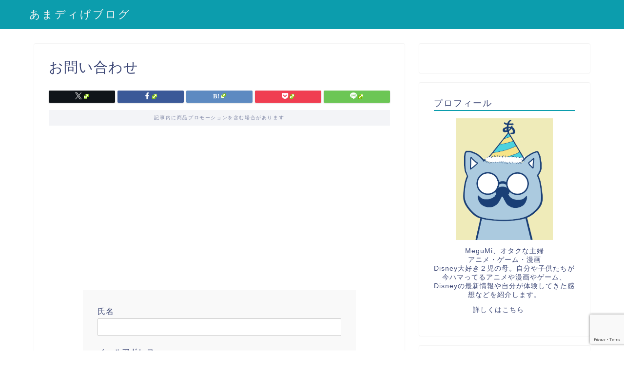

--- FILE ---
content_type: text/html; charset=utf-8
request_url: https://www.google.com/recaptcha/api2/anchor?ar=1&k=6LdxwTQeAAAAANSHKvJm74DcMtUO_v7T91c3c69J&co=aHR0cHM6Ly9hbWFkaWdlLmNvbTo0NDM.&hl=en&v=N67nZn4AqZkNcbeMu4prBgzg&size=invisible&anchor-ms=20000&execute-ms=30000&cb=mpjo88mxlo8q
body_size: 48484
content:
<!DOCTYPE HTML><html dir="ltr" lang="en"><head><meta http-equiv="Content-Type" content="text/html; charset=UTF-8">
<meta http-equiv="X-UA-Compatible" content="IE=edge">
<title>reCAPTCHA</title>
<style type="text/css">
/* cyrillic-ext */
@font-face {
  font-family: 'Roboto';
  font-style: normal;
  font-weight: 400;
  font-stretch: 100%;
  src: url(//fonts.gstatic.com/s/roboto/v48/KFO7CnqEu92Fr1ME7kSn66aGLdTylUAMa3GUBHMdazTgWw.woff2) format('woff2');
  unicode-range: U+0460-052F, U+1C80-1C8A, U+20B4, U+2DE0-2DFF, U+A640-A69F, U+FE2E-FE2F;
}
/* cyrillic */
@font-face {
  font-family: 'Roboto';
  font-style: normal;
  font-weight: 400;
  font-stretch: 100%;
  src: url(//fonts.gstatic.com/s/roboto/v48/KFO7CnqEu92Fr1ME7kSn66aGLdTylUAMa3iUBHMdazTgWw.woff2) format('woff2');
  unicode-range: U+0301, U+0400-045F, U+0490-0491, U+04B0-04B1, U+2116;
}
/* greek-ext */
@font-face {
  font-family: 'Roboto';
  font-style: normal;
  font-weight: 400;
  font-stretch: 100%;
  src: url(//fonts.gstatic.com/s/roboto/v48/KFO7CnqEu92Fr1ME7kSn66aGLdTylUAMa3CUBHMdazTgWw.woff2) format('woff2');
  unicode-range: U+1F00-1FFF;
}
/* greek */
@font-face {
  font-family: 'Roboto';
  font-style: normal;
  font-weight: 400;
  font-stretch: 100%;
  src: url(//fonts.gstatic.com/s/roboto/v48/KFO7CnqEu92Fr1ME7kSn66aGLdTylUAMa3-UBHMdazTgWw.woff2) format('woff2');
  unicode-range: U+0370-0377, U+037A-037F, U+0384-038A, U+038C, U+038E-03A1, U+03A3-03FF;
}
/* math */
@font-face {
  font-family: 'Roboto';
  font-style: normal;
  font-weight: 400;
  font-stretch: 100%;
  src: url(//fonts.gstatic.com/s/roboto/v48/KFO7CnqEu92Fr1ME7kSn66aGLdTylUAMawCUBHMdazTgWw.woff2) format('woff2');
  unicode-range: U+0302-0303, U+0305, U+0307-0308, U+0310, U+0312, U+0315, U+031A, U+0326-0327, U+032C, U+032F-0330, U+0332-0333, U+0338, U+033A, U+0346, U+034D, U+0391-03A1, U+03A3-03A9, U+03B1-03C9, U+03D1, U+03D5-03D6, U+03F0-03F1, U+03F4-03F5, U+2016-2017, U+2034-2038, U+203C, U+2040, U+2043, U+2047, U+2050, U+2057, U+205F, U+2070-2071, U+2074-208E, U+2090-209C, U+20D0-20DC, U+20E1, U+20E5-20EF, U+2100-2112, U+2114-2115, U+2117-2121, U+2123-214F, U+2190, U+2192, U+2194-21AE, U+21B0-21E5, U+21F1-21F2, U+21F4-2211, U+2213-2214, U+2216-22FF, U+2308-230B, U+2310, U+2319, U+231C-2321, U+2336-237A, U+237C, U+2395, U+239B-23B7, U+23D0, U+23DC-23E1, U+2474-2475, U+25AF, U+25B3, U+25B7, U+25BD, U+25C1, U+25CA, U+25CC, U+25FB, U+266D-266F, U+27C0-27FF, U+2900-2AFF, U+2B0E-2B11, U+2B30-2B4C, U+2BFE, U+3030, U+FF5B, U+FF5D, U+1D400-1D7FF, U+1EE00-1EEFF;
}
/* symbols */
@font-face {
  font-family: 'Roboto';
  font-style: normal;
  font-weight: 400;
  font-stretch: 100%;
  src: url(//fonts.gstatic.com/s/roboto/v48/KFO7CnqEu92Fr1ME7kSn66aGLdTylUAMaxKUBHMdazTgWw.woff2) format('woff2');
  unicode-range: U+0001-000C, U+000E-001F, U+007F-009F, U+20DD-20E0, U+20E2-20E4, U+2150-218F, U+2190, U+2192, U+2194-2199, U+21AF, U+21E6-21F0, U+21F3, U+2218-2219, U+2299, U+22C4-22C6, U+2300-243F, U+2440-244A, U+2460-24FF, U+25A0-27BF, U+2800-28FF, U+2921-2922, U+2981, U+29BF, U+29EB, U+2B00-2BFF, U+4DC0-4DFF, U+FFF9-FFFB, U+10140-1018E, U+10190-1019C, U+101A0, U+101D0-101FD, U+102E0-102FB, U+10E60-10E7E, U+1D2C0-1D2D3, U+1D2E0-1D37F, U+1F000-1F0FF, U+1F100-1F1AD, U+1F1E6-1F1FF, U+1F30D-1F30F, U+1F315, U+1F31C, U+1F31E, U+1F320-1F32C, U+1F336, U+1F378, U+1F37D, U+1F382, U+1F393-1F39F, U+1F3A7-1F3A8, U+1F3AC-1F3AF, U+1F3C2, U+1F3C4-1F3C6, U+1F3CA-1F3CE, U+1F3D4-1F3E0, U+1F3ED, U+1F3F1-1F3F3, U+1F3F5-1F3F7, U+1F408, U+1F415, U+1F41F, U+1F426, U+1F43F, U+1F441-1F442, U+1F444, U+1F446-1F449, U+1F44C-1F44E, U+1F453, U+1F46A, U+1F47D, U+1F4A3, U+1F4B0, U+1F4B3, U+1F4B9, U+1F4BB, U+1F4BF, U+1F4C8-1F4CB, U+1F4D6, U+1F4DA, U+1F4DF, U+1F4E3-1F4E6, U+1F4EA-1F4ED, U+1F4F7, U+1F4F9-1F4FB, U+1F4FD-1F4FE, U+1F503, U+1F507-1F50B, U+1F50D, U+1F512-1F513, U+1F53E-1F54A, U+1F54F-1F5FA, U+1F610, U+1F650-1F67F, U+1F687, U+1F68D, U+1F691, U+1F694, U+1F698, U+1F6AD, U+1F6B2, U+1F6B9-1F6BA, U+1F6BC, U+1F6C6-1F6CF, U+1F6D3-1F6D7, U+1F6E0-1F6EA, U+1F6F0-1F6F3, U+1F6F7-1F6FC, U+1F700-1F7FF, U+1F800-1F80B, U+1F810-1F847, U+1F850-1F859, U+1F860-1F887, U+1F890-1F8AD, U+1F8B0-1F8BB, U+1F8C0-1F8C1, U+1F900-1F90B, U+1F93B, U+1F946, U+1F984, U+1F996, U+1F9E9, U+1FA00-1FA6F, U+1FA70-1FA7C, U+1FA80-1FA89, U+1FA8F-1FAC6, U+1FACE-1FADC, U+1FADF-1FAE9, U+1FAF0-1FAF8, U+1FB00-1FBFF;
}
/* vietnamese */
@font-face {
  font-family: 'Roboto';
  font-style: normal;
  font-weight: 400;
  font-stretch: 100%;
  src: url(//fonts.gstatic.com/s/roboto/v48/KFO7CnqEu92Fr1ME7kSn66aGLdTylUAMa3OUBHMdazTgWw.woff2) format('woff2');
  unicode-range: U+0102-0103, U+0110-0111, U+0128-0129, U+0168-0169, U+01A0-01A1, U+01AF-01B0, U+0300-0301, U+0303-0304, U+0308-0309, U+0323, U+0329, U+1EA0-1EF9, U+20AB;
}
/* latin-ext */
@font-face {
  font-family: 'Roboto';
  font-style: normal;
  font-weight: 400;
  font-stretch: 100%;
  src: url(//fonts.gstatic.com/s/roboto/v48/KFO7CnqEu92Fr1ME7kSn66aGLdTylUAMa3KUBHMdazTgWw.woff2) format('woff2');
  unicode-range: U+0100-02BA, U+02BD-02C5, U+02C7-02CC, U+02CE-02D7, U+02DD-02FF, U+0304, U+0308, U+0329, U+1D00-1DBF, U+1E00-1E9F, U+1EF2-1EFF, U+2020, U+20A0-20AB, U+20AD-20C0, U+2113, U+2C60-2C7F, U+A720-A7FF;
}
/* latin */
@font-face {
  font-family: 'Roboto';
  font-style: normal;
  font-weight: 400;
  font-stretch: 100%;
  src: url(//fonts.gstatic.com/s/roboto/v48/KFO7CnqEu92Fr1ME7kSn66aGLdTylUAMa3yUBHMdazQ.woff2) format('woff2');
  unicode-range: U+0000-00FF, U+0131, U+0152-0153, U+02BB-02BC, U+02C6, U+02DA, U+02DC, U+0304, U+0308, U+0329, U+2000-206F, U+20AC, U+2122, U+2191, U+2193, U+2212, U+2215, U+FEFF, U+FFFD;
}
/* cyrillic-ext */
@font-face {
  font-family: 'Roboto';
  font-style: normal;
  font-weight: 500;
  font-stretch: 100%;
  src: url(//fonts.gstatic.com/s/roboto/v48/KFO7CnqEu92Fr1ME7kSn66aGLdTylUAMa3GUBHMdazTgWw.woff2) format('woff2');
  unicode-range: U+0460-052F, U+1C80-1C8A, U+20B4, U+2DE0-2DFF, U+A640-A69F, U+FE2E-FE2F;
}
/* cyrillic */
@font-face {
  font-family: 'Roboto';
  font-style: normal;
  font-weight: 500;
  font-stretch: 100%;
  src: url(//fonts.gstatic.com/s/roboto/v48/KFO7CnqEu92Fr1ME7kSn66aGLdTylUAMa3iUBHMdazTgWw.woff2) format('woff2');
  unicode-range: U+0301, U+0400-045F, U+0490-0491, U+04B0-04B1, U+2116;
}
/* greek-ext */
@font-face {
  font-family: 'Roboto';
  font-style: normal;
  font-weight: 500;
  font-stretch: 100%;
  src: url(//fonts.gstatic.com/s/roboto/v48/KFO7CnqEu92Fr1ME7kSn66aGLdTylUAMa3CUBHMdazTgWw.woff2) format('woff2');
  unicode-range: U+1F00-1FFF;
}
/* greek */
@font-face {
  font-family: 'Roboto';
  font-style: normal;
  font-weight: 500;
  font-stretch: 100%;
  src: url(//fonts.gstatic.com/s/roboto/v48/KFO7CnqEu92Fr1ME7kSn66aGLdTylUAMa3-UBHMdazTgWw.woff2) format('woff2');
  unicode-range: U+0370-0377, U+037A-037F, U+0384-038A, U+038C, U+038E-03A1, U+03A3-03FF;
}
/* math */
@font-face {
  font-family: 'Roboto';
  font-style: normal;
  font-weight: 500;
  font-stretch: 100%;
  src: url(//fonts.gstatic.com/s/roboto/v48/KFO7CnqEu92Fr1ME7kSn66aGLdTylUAMawCUBHMdazTgWw.woff2) format('woff2');
  unicode-range: U+0302-0303, U+0305, U+0307-0308, U+0310, U+0312, U+0315, U+031A, U+0326-0327, U+032C, U+032F-0330, U+0332-0333, U+0338, U+033A, U+0346, U+034D, U+0391-03A1, U+03A3-03A9, U+03B1-03C9, U+03D1, U+03D5-03D6, U+03F0-03F1, U+03F4-03F5, U+2016-2017, U+2034-2038, U+203C, U+2040, U+2043, U+2047, U+2050, U+2057, U+205F, U+2070-2071, U+2074-208E, U+2090-209C, U+20D0-20DC, U+20E1, U+20E5-20EF, U+2100-2112, U+2114-2115, U+2117-2121, U+2123-214F, U+2190, U+2192, U+2194-21AE, U+21B0-21E5, U+21F1-21F2, U+21F4-2211, U+2213-2214, U+2216-22FF, U+2308-230B, U+2310, U+2319, U+231C-2321, U+2336-237A, U+237C, U+2395, U+239B-23B7, U+23D0, U+23DC-23E1, U+2474-2475, U+25AF, U+25B3, U+25B7, U+25BD, U+25C1, U+25CA, U+25CC, U+25FB, U+266D-266F, U+27C0-27FF, U+2900-2AFF, U+2B0E-2B11, U+2B30-2B4C, U+2BFE, U+3030, U+FF5B, U+FF5D, U+1D400-1D7FF, U+1EE00-1EEFF;
}
/* symbols */
@font-face {
  font-family: 'Roboto';
  font-style: normal;
  font-weight: 500;
  font-stretch: 100%;
  src: url(//fonts.gstatic.com/s/roboto/v48/KFO7CnqEu92Fr1ME7kSn66aGLdTylUAMaxKUBHMdazTgWw.woff2) format('woff2');
  unicode-range: U+0001-000C, U+000E-001F, U+007F-009F, U+20DD-20E0, U+20E2-20E4, U+2150-218F, U+2190, U+2192, U+2194-2199, U+21AF, U+21E6-21F0, U+21F3, U+2218-2219, U+2299, U+22C4-22C6, U+2300-243F, U+2440-244A, U+2460-24FF, U+25A0-27BF, U+2800-28FF, U+2921-2922, U+2981, U+29BF, U+29EB, U+2B00-2BFF, U+4DC0-4DFF, U+FFF9-FFFB, U+10140-1018E, U+10190-1019C, U+101A0, U+101D0-101FD, U+102E0-102FB, U+10E60-10E7E, U+1D2C0-1D2D3, U+1D2E0-1D37F, U+1F000-1F0FF, U+1F100-1F1AD, U+1F1E6-1F1FF, U+1F30D-1F30F, U+1F315, U+1F31C, U+1F31E, U+1F320-1F32C, U+1F336, U+1F378, U+1F37D, U+1F382, U+1F393-1F39F, U+1F3A7-1F3A8, U+1F3AC-1F3AF, U+1F3C2, U+1F3C4-1F3C6, U+1F3CA-1F3CE, U+1F3D4-1F3E0, U+1F3ED, U+1F3F1-1F3F3, U+1F3F5-1F3F7, U+1F408, U+1F415, U+1F41F, U+1F426, U+1F43F, U+1F441-1F442, U+1F444, U+1F446-1F449, U+1F44C-1F44E, U+1F453, U+1F46A, U+1F47D, U+1F4A3, U+1F4B0, U+1F4B3, U+1F4B9, U+1F4BB, U+1F4BF, U+1F4C8-1F4CB, U+1F4D6, U+1F4DA, U+1F4DF, U+1F4E3-1F4E6, U+1F4EA-1F4ED, U+1F4F7, U+1F4F9-1F4FB, U+1F4FD-1F4FE, U+1F503, U+1F507-1F50B, U+1F50D, U+1F512-1F513, U+1F53E-1F54A, U+1F54F-1F5FA, U+1F610, U+1F650-1F67F, U+1F687, U+1F68D, U+1F691, U+1F694, U+1F698, U+1F6AD, U+1F6B2, U+1F6B9-1F6BA, U+1F6BC, U+1F6C6-1F6CF, U+1F6D3-1F6D7, U+1F6E0-1F6EA, U+1F6F0-1F6F3, U+1F6F7-1F6FC, U+1F700-1F7FF, U+1F800-1F80B, U+1F810-1F847, U+1F850-1F859, U+1F860-1F887, U+1F890-1F8AD, U+1F8B0-1F8BB, U+1F8C0-1F8C1, U+1F900-1F90B, U+1F93B, U+1F946, U+1F984, U+1F996, U+1F9E9, U+1FA00-1FA6F, U+1FA70-1FA7C, U+1FA80-1FA89, U+1FA8F-1FAC6, U+1FACE-1FADC, U+1FADF-1FAE9, U+1FAF0-1FAF8, U+1FB00-1FBFF;
}
/* vietnamese */
@font-face {
  font-family: 'Roboto';
  font-style: normal;
  font-weight: 500;
  font-stretch: 100%;
  src: url(//fonts.gstatic.com/s/roboto/v48/KFO7CnqEu92Fr1ME7kSn66aGLdTylUAMa3OUBHMdazTgWw.woff2) format('woff2');
  unicode-range: U+0102-0103, U+0110-0111, U+0128-0129, U+0168-0169, U+01A0-01A1, U+01AF-01B0, U+0300-0301, U+0303-0304, U+0308-0309, U+0323, U+0329, U+1EA0-1EF9, U+20AB;
}
/* latin-ext */
@font-face {
  font-family: 'Roboto';
  font-style: normal;
  font-weight: 500;
  font-stretch: 100%;
  src: url(//fonts.gstatic.com/s/roboto/v48/KFO7CnqEu92Fr1ME7kSn66aGLdTylUAMa3KUBHMdazTgWw.woff2) format('woff2');
  unicode-range: U+0100-02BA, U+02BD-02C5, U+02C7-02CC, U+02CE-02D7, U+02DD-02FF, U+0304, U+0308, U+0329, U+1D00-1DBF, U+1E00-1E9F, U+1EF2-1EFF, U+2020, U+20A0-20AB, U+20AD-20C0, U+2113, U+2C60-2C7F, U+A720-A7FF;
}
/* latin */
@font-face {
  font-family: 'Roboto';
  font-style: normal;
  font-weight: 500;
  font-stretch: 100%;
  src: url(//fonts.gstatic.com/s/roboto/v48/KFO7CnqEu92Fr1ME7kSn66aGLdTylUAMa3yUBHMdazQ.woff2) format('woff2');
  unicode-range: U+0000-00FF, U+0131, U+0152-0153, U+02BB-02BC, U+02C6, U+02DA, U+02DC, U+0304, U+0308, U+0329, U+2000-206F, U+20AC, U+2122, U+2191, U+2193, U+2212, U+2215, U+FEFF, U+FFFD;
}
/* cyrillic-ext */
@font-face {
  font-family: 'Roboto';
  font-style: normal;
  font-weight: 900;
  font-stretch: 100%;
  src: url(//fonts.gstatic.com/s/roboto/v48/KFO7CnqEu92Fr1ME7kSn66aGLdTylUAMa3GUBHMdazTgWw.woff2) format('woff2');
  unicode-range: U+0460-052F, U+1C80-1C8A, U+20B4, U+2DE0-2DFF, U+A640-A69F, U+FE2E-FE2F;
}
/* cyrillic */
@font-face {
  font-family: 'Roboto';
  font-style: normal;
  font-weight: 900;
  font-stretch: 100%;
  src: url(//fonts.gstatic.com/s/roboto/v48/KFO7CnqEu92Fr1ME7kSn66aGLdTylUAMa3iUBHMdazTgWw.woff2) format('woff2');
  unicode-range: U+0301, U+0400-045F, U+0490-0491, U+04B0-04B1, U+2116;
}
/* greek-ext */
@font-face {
  font-family: 'Roboto';
  font-style: normal;
  font-weight: 900;
  font-stretch: 100%;
  src: url(//fonts.gstatic.com/s/roboto/v48/KFO7CnqEu92Fr1ME7kSn66aGLdTylUAMa3CUBHMdazTgWw.woff2) format('woff2');
  unicode-range: U+1F00-1FFF;
}
/* greek */
@font-face {
  font-family: 'Roboto';
  font-style: normal;
  font-weight: 900;
  font-stretch: 100%;
  src: url(//fonts.gstatic.com/s/roboto/v48/KFO7CnqEu92Fr1ME7kSn66aGLdTylUAMa3-UBHMdazTgWw.woff2) format('woff2');
  unicode-range: U+0370-0377, U+037A-037F, U+0384-038A, U+038C, U+038E-03A1, U+03A3-03FF;
}
/* math */
@font-face {
  font-family: 'Roboto';
  font-style: normal;
  font-weight: 900;
  font-stretch: 100%;
  src: url(//fonts.gstatic.com/s/roboto/v48/KFO7CnqEu92Fr1ME7kSn66aGLdTylUAMawCUBHMdazTgWw.woff2) format('woff2');
  unicode-range: U+0302-0303, U+0305, U+0307-0308, U+0310, U+0312, U+0315, U+031A, U+0326-0327, U+032C, U+032F-0330, U+0332-0333, U+0338, U+033A, U+0346, U+034D, U+0391-03A1, U+03A3-03A9, U+03B1-03C9, U+03D1, U+03D5-03D6, U+03F0-03F1, U+03F4-03F5, U+2016-2017, U+2034-2038, U+203C, U+2040, U+2043, U+2047, U+2050, U+2057, U+205F, U+2070-2071, U+2074-208E, U+2090-209C, U+20D0-20DC, U+20E1, U+20E5-20EF, U+2100-2112, U+2114-2115, U+2117-2121, U+2123-214F, U+2190, U+2192, U+2194-21AE, U+21B0-21E5, U+21F1-21F2, U+21F4-2211, U+2213-2214, U+2216-22FF, U+2308-230B, U+2310, U+2319, U+231C-2321, U+2336-237A, U+237C, U+2395, U+239B-23B7, U+23D0, U+23DC-23E1, U+2474-2475, U+25AF, U+25B3, U+25B7, U+25BD, U+25C1, U+25CA, U+25CC, U+25FB, U+266D-266F, U+27C0-27FF, U+2900-2AFF, U+2B0E-2B11, U+2B30-2B4C, U+2BFE, U+3030, U+FF5B, U+FF5D, U+1D400-1D7FF, U+1EE00-1EEFF;
}
/* symbols */
@font-face {
  font-family: 'Roboto';
  font-style: normal;
  font-weight: 900;
  font-stretch: 100%;
  src: url(//fonts.gstatic.com/s/roboto/v48/KFO7CnqEu92Fr1ME7kSn66aGLdTylUAMaxKUBHMdazTgWw.woff2) format('woff2');
  unicode-range: U+0001-000C, U+000E-001F, U+007F-009F, U+20DD-20E0, U+20E2-20E4, U+2150-218F, U+2190, U+2192, U+2194-2199, U+21AF, U+21E6-21F0, U+21F3, U+2218-2219, U+2299, U+22C4-22C6, U+2300-243F, U+2440-244A, U+2460-24FF, U+25A0-27BF, U+2800-28FF, U+2921-2922, U+2981, U+29BF, U+29EB, U+2B00-2BFF, U+4DC0-4DFF, U+FFF9-FFFB, U+10140-1018E, U+10190-1019C, U+101A0, U+101D0-101FD, U+102E0-102FB, U+10E60-10E7E, U+1D2C0-1D2D3, U+1D2E0-1D37F, U+1F000-1F0FF, U+1F100-1F1AD, U+1F1E6-1F1FF, U+1F30D-1F30F, U+1F315, U+1F31C, U+1F31E, U+1F320-1F32C, U+1F336, U+1F378, U+1F37D, U+1F382, U+1F393-1F39F, U+1F3A7-1F3A8, U+1F3AC-1F3AF, U+1F3C2, U+1F3C4-1F3C6, U+1F3CA-1F3CE, U+1F3D4-1F3E0, U+1F3ED, U+1F3F1-1F3F3, U+1F3F5-1F3F7, U+1F408, U+1F415, U+1F41F, U+1F426, U+1F43F, U+1F441-1F442, U+1F444, U+1F446-1F449, U+1F44C-1F44E, U+1F453, U+1F46A, U+1F47D, U+1F4A3, U+1F4B0, U+1F4B3, U+1F4B9, U+1F4BB, U+1F4BF, U+1F4C8-1F4CB, U+1F4D6, U+1F4DA, U+1F4DF, U+1F4E3-1F4E6, U+1F4EA-1F4ED, U+1F4F7, U+1F4F9-1F4FB, U+1F4FD-1F4FE, U+1F503, U+1F507-1F50B, U+1F50D, U+1F512-1F513, U+1F53E-1F54A, U+1F54F-1F5FA, U+1F610, U+1F650-1F67F, U+1F687, U+1F68D, U+1F691, U+1F694, U+1F698, U+1F6AD, U+1F6B2, U+1F6B9-1F6BA, U+1F6BC, U+1F6C6-1F6CF, U+1F6D3-1F6D7, U+1F6E0-1F6EA, U+1F6F0-1F6F3, U+1F6F7-1F6FC, U+1F700-1F7FF, U+1F800-1F80B, U+1F810-1F847, U+1F850-1F859, U+1F860-1F887, U+1F890-1F8AD, U+1F8B0-1F8BB, U+1F8C0-1F8C1, U+1F900-1F90B, U+1F93B, U+1F946, U+1F984, U+1F996, U+1F9E9, U+1FA00-1FA6F, U+1FA70-1FA7C, U+1FA80-1FA89, U+1FA8F-1FAC6, U+1FACE-1FADC, U+1FADF-1FAE9, U+1FAF0-1FAF8, U+1FB00-1FBFF;
}
/* vietnamese */
@font-face {
  font-family: 'Roboto';
  font-style: normal;
  font-weight: 900;
  font-stretch: 100%;
  src: url(//fonts.gstatic.com/s/roboto/v48/KFO7CnqEu92Fr1ME7kSn66aGLdTylUAMa3OUBHMdazTgWw.woff2) format('woff2');
  unicode-range: U+0102-0103, U+0110-0111, U+0128-0129, U+0168-0169, U+01A0-01A1, U+01AF-01B0, U+0300-0301, U+0303-0304, U+0308-0309, U+0323, U+0329, U+1EA0-1EF9, U+20AB;
}
/* latin-ext */
@font-face {
  font-family: 'Roboto';
  font-style: normal;
  font-weight: 900;
  font-stretch: 100%;
  src: url(//fonts.gstatic.com/s/roboto/v48/KFO7CnqEu92Fr1ME7kSn66aGLdTylUAMa3KUBHMdazTgWw.woff2) format('woff2');
  unicode-range: U+0100-02BA, U+02BD-02C5, U+02C7-02CC, U+02CE-02D7, U+02DD-02FF, U+0304, U+0308, U+0329, U+1D00-1DBF, U+1E00-1E9F, U+1EF2-1EFF, U+2020, U+20A0-20AB, U+20AD-20C0, U+2113, U+2C60-2C7F, U+A720-A7FF;
}
/* latin */
@font-face {
  font-family: 'Roboto';
  font-style: normal;
  font-weight: 900;
  font-stretch: 100%;
  src: url(//fonts.gstatic.com/s/roboto/v48/KFO7CnqEu92Fr1ME7kSn66aGLdTylUAMa3yUBHMdazQ.woff2) format('woff2');
  unicode-range: U+0000-00FF, U+0131, U+0152-0153, U+02BB-02BC, U+02C6, U+02DA, U+02DC, U+0304, U+0308, U+0329, U+2000-206F, U+20AC, U+2122, U+2191, U+2193, U+2212, U+2215, U+FEFF, U+FFFD;
}

</style>
<link rel="stylesheet" type="text/css" href="https://www.gstatic.com/recaptcha/releases/N67nZn4AqZkNcbeMu4prBgzg/styles__ltr.css">
<script nonce="vtuFhgSZoYiUJlx7Wydo4Q" type="text/javascript">window['__recaptcha_api'] = 'https://www.google.com/recaptcha/api2/';</script>
<script type="text/javascript" src="https://www.gstatic.com/recaptcha/releases/N67nZn4AqZkNcbeMu4prBgzg/recaptcha__en.js" nonce="vtuFhgSZoYiUJlx7Wydo4Q">
      
    </script></head>
<body><div id="rc-anchor-alert" class="rc-anchor-alert"></div>
<input type="hidden" id="recaptcha-token" value="[base64]">
<script type="text/javascript" nonce="vtuFhgSZoYiUJlx7Wydo4Q">
      recaptcha.anchor.Main.init("[\x22ainput\x22,[\x22bgdata\x22,\x22\x22,\[base64]/[base64]/[base64]/ZyhXLGgpOnEoW04sMjEsbF0sVywwKSxoKSxmYWxzZSxmYWxzZSl9Y2F0Y2goayl7RygzNTgsVyk/[base64]/[base64]/[base64]/[base64]/[base64]/[base64]/[base64]/bmV3IEJbT10oRFswXSk6dz09Mj9uZXcgQltPXShEWzBdLERbMV0pOnc9PTM/bmV3IEJbT10oRFswXSxEWzFdLERbMl0pOnc9PTQ/[base64]/[base64]/[base64]/[base64]/[base64]\\u003d\x22,\[base64]\x22,\x22ZcOPTcOQwqtgw7rDi2sgw7LDkcOrbjnCvsKlw6p2wq7CrsKBFcOEYUnCvinDkC/Co2vCvA7DoX5Dwo5Wwo3Dn8OLw7kuwpcpIcOILQ9Cw6PCjMOKw6HDsE9bw54Rw4nCuMO4w41LQ0XCvMKpbcOAw5EFw5LClcKpLMKbL3tAw4kNLF4Hw5rDsXfDqgTCgsKJw5IuJnPDksKYJ8OuwpduN03Dq8KuMsKCw7fCosO7UcKHBjMvZcOaJA02wq/[base64]/[base64]/[base64]/w4FYw458w4A4wrNnOAZ/b3XDtcKZw7Awe07DjMOzfMKgw77Dk8O+UMKgTDnDuFnCugcpwrHClsOoXDfChMOiTsKCwo4bw5TDqi8mwrdKJl8gwr7DqlPCtcOZH8OTw5/Dg8OBwqHCkAPDicKhfMOuwrQTwrvDlMKDw6zCisKyY8KuXXl9dMOvcgPDgC3DksKaG8ORwrnDucOMHSEewqnDrMOnwpIdw7fCgxHDvcOkw47CrcOiw4TChcO2w6wQHQlpMj3DgTIlwrsfwqtzJndyHQ/DucO1w57ChU3ChsOsbgPCviDCj8KVAcKtP0TCocOJMsKwwqALDgFWFMKTwphew5zDsxhYwqrCisKPacKpwpUqw6slFcOwJD/Ck8KVD8KwZwB3wr7CocOYAcKDw5g5wq9ldD1xw4rDpgRYH8K+eMKZQlkMw7YNw4jCvMOIGcOaw4JvFsOtBsKsYyBxwprCmcKuK8KvLsKmbMKAUcOYaMKeG2wyPMKYwqMJw5/CjcK0w4tlBRvCjsO6w4vCmgFLJRdvw5XCpVQCw5fDjkfDrcKCwqkvSATCs8KeGQbDnsOTdGfCtiTCtndWdcKOw6HDmsKswopVI8K/BcKJwqUNw4TCtnt3RMOnasOJUCkKw73DjFptwpBsBsKVU8K0L3nDgnoZDcOmwoTCmg/CiMO4acO/[base64]/[base64]/Cuwpowqo5w4tRLF8mfsOHA8Ogd8KxOsOVw5lBw5fCu8O1C1HCrS1uwpknMcKNw7bDnGZdXUfDrDnDrWZWw5jCoDoOQ8O1FDbCpm/Cggd4Sh/DnMOmw6BzWsKzCsKEwoJVwq49wrMSMHxIwp3DhMKXwrnCtUNhwqbDm2QgES1QC8Obwq/CqE3CkhkZwpjDkTMQaVQAB8OPKl3CpcK2wqTDsMKnSk7DuBNOGMK7wpANYVjCjcKswp5nLmcgQsOew6LDpgTDgMOYwpMQczPCiGR5w4luwpZrKMOJdzTDmFLDksOnwpYEw6x8MSnDmsK/Sn/DucOLw5rCnMKMdgNbIcK2wqzDllwGXlgfwqQwOUHDrV3CpS1yfcOqw5kDw5HCm1/DgHLCghbCiWHCgy/[base64]/Qy3Cp8K/w6nChgvCmMOowqPClsOpwrxXEhrCvMKEecOZTCDCh8KPwoPChBM/wprDhXhnwoLCtzwAw5jCm8K7woQvw7IrwoXDocK4bsOGwrbDny9Iw7E6woh9w4fCqcO+w7g/w5dHLsONESTDv3/DvcOQw7o/w4Mzw44jwpA/fQh9I8KNAcKZwrk2LFzDhyLDn8OXZ3MtBsO0HitLw7sewqbDn8OawpHDjsKiLMKxXMOsfUjDq8K5L8Kmw5LCgsOfBcOvwpjCkwjCoHrDhgDDr2k2fsOvKsO/dmDDvcKBHQEcw4rCimPCoGcNwpbDh8Kyw6MIwojCnMOEOcK/PMKkCMOWw6MlIwDCpHFeXF7CgcOgaDFcC8KBwqtOwosDY8OXw7Zqw4t2wpZOVcO8HMK+w596TzRGw71ywpPCmcOCe8OxSQ3Cq8OGw7clw6fCl8KrQMOSw4HDj8OgwoYsw57ClMOnAEvDoDErw7bDl8KaYXxNLsOdFWfCrMKww6JHwrbDi8O/[base64]/DhMOkNhRFOlvCr0MZeGIHB8K7w6vDqnVLbHtESDjCusKJQMOzR8O5McK9BMOywrdDLy7DqMO/[base64]/wpgXdFtMwo/[base64]/CtMOTHTbCvnVkwpJVwpHCmsOSwqzCgMKhLn/Ct1HCusKWw4LCksO1QsOOw5YTwqfCjMKGNlALfiYoJcKiwofCrVfDiH/[base64]/DrcOywo3DuzgCBcOZw4FsTE0vwofCu8Kvwq/[base64]/CmcOlw7TCksOWwo3DqHrCtMOWw6LDonPCl03CjcKBJApRwq1JSnLCusOOw7fCrH/[base64]/[base64]/w5dLMsOXwofCisOeL1cowrIlJ8O9wptdND5mw5pmbwnDhsO7YBXDnEBxU8OSwo3CrcOhw63Dp8O7w4VQw7zDlsKQwrxUw4nDmcODwqzCosOJeh0lw6DCrMOnw5fDvBsRIFhDw5DDjcOxCXDDrGTDucO2TWDCjsOdZMKBwrbDucOTw5jCl8KZwp4iw6wtwrUCw6/DuVHCkWnDrHTDlsKQw7HDkDJVwqVYZcKTesKIX8Oew43CmsKrWcK+wrN5G2FgK8KTNMOVw4gewrhDdcKowr8eV3Fdw4xXbsKqwqoDw5zDqlk+Tx3Do8O0w7HCvcOjWivChMOvwrAUwr8/w69ROcOgdmt0ecOLTcKNWMORCxXDrUkRw4HDoVYhw4t0wroqw4fCpkYEK8O5wrzDrF05wpvCrGLClMO4NEzDg8O/[base64]/CqH7DrRh5w7/CnRXCvcKkNGgaw5fDssK3GXrCkcKtw5sdB2jDi1bCmcK1wozCuxAdwq3CmFjCjsKww4tOwrxIw7/DjD0QHMKow4zDoDs7N8ObNsK2PwDDmsOzeBnCp8Kmw4Y9wqkRFTTCpMO9w7QKEMODwoUgeMOLTMOgKMObJChZw4kAwp5Hw7nDrGXDtBrCkcOPwo/DscKgNMKKw7TCnRfDisKbcsO1TkMbSSQ8FMKkwoXCmBIWwqLCnhPClFTDnydsw6TDp8ODw7czKjEjwpPCjFPDqsOQA3wTw4ViT8K0w6Mqwo5Zw4LDmGHDnU5Aw7kCwqE1w6nDgcOTwonDq8K/w7IBGcK9w67ClwLDmsONcXPConTCucOBRQ7CtcKFPnnCjsORwpMrLAYTwqvDtEA4VcOhfcOcwobDux/CmMK2fsO8w43Cgw8mF1TCkSfDnMOfwpV9wqbClcOiwoHDsSDChcKnw6bCrxgLwpzCu0/[base64]/w7RDworCuG/Crixfw5/Dk1oBEGvDlFdwwo/Dm1DDpHzCvcKbeHZew4zDnBHDpCnDjcKSwqzCgsKGw7xCwrN8IWHDnX9AwqXCh8KhC8OTwrfCgsK2w6QGL8OMQ8KBwoYZwpgVVR8BejvDqMO3w6zDuznCr2XDi0vDljEtUEMccgHCtcK9bEI/[base64]/[base64]/CncOHw4fDtsOmWBlKwrsHwoXCkxAUYjvDlxXCkcOwwojCn0VmO8KyL8O0wqrDtSnCqkLCr8KBMHYiwq57UUXCnsOWCsOCw7XCqW7CvsK8w6AMG1tqw67CqMOUwpk/[base64]/[base64]/AH9pXcKAwoLDgMObw63Dnh5gasKUMMKdYsO0w5x2L8KwRMKXwo7DiFjCi8ORwo1UwrvCoDwBKiDCkcO3wqlrGGsHw7dgw78LYsKXw4bCsUMNw6A6ChDDjMKMw5ljw6TCjcK1bcKkQyh6CAtjUcOywqPDmcK0XTA5w7k5w7LDqMOrwpUPw5fDtj8Ow4XCth3CoU/CrsKuwokhwrzCscOjwq8Cw5jDt8O7wqvDqcOwR8KoMTvDixcOwqPCtcODwqo9woTCmsO8w557QWPDrcOcwooswrpUwpPClg1HwrpHwpzCiB1qwpQFbX3CtsKHwpgvFytQwrTCqMOGS3VTHcOZw4wdw6EfeioBNcO/woMLZWNvTS0MwqZQQMOJw7h5wrcJw7fClcKuw7tzGsKMQH/DsMOLw6TCqcKMw51NLsO3WcOxw4PCnARLD8Khw5jDj8KpwrMqwrfDnSU0fsKcfEgEDsOHw4EKOcOhXsKPA1TCoEB7FMK4cgHDm8OzAyzCgcODw6PDgsKlScO7wo/ClBnCksOuw5bCkQ3Cl1zDicOSHcKZw4Bhaz58wrE4IzMhw5LCkMKyw5vCicKGwp/DoMKywqFMPcOiw4vCksOzw5U+SCbDm3gvVl4xw4Muw654wrfCr3zDoXpfMhDDmcOLc0jCiiPDh8KbPDvDjMK3w4XCp8KsIGR8AF9wZMK/w40LCD/[base64]/wpJAOnwCZHwnw73CjMOhwpXDu8KzwotLw5UIazwxwog4fhzCk8OMw7DDnMKQw57DiB7CrUoGw5nDoMOJD8OGdivDuFXDgX/Dv8K4RgsqSmnCm0DDr8KqwoNoST1Tw6fDgiUcS1fCs0zDug4WdT/[base64]/[base64]/Ct2LDvgHDosOUw5AvcEnCk0ZlB8O0wrtDwpTDkcKbw60kwrUFGMORD8KpwrtGD8KFwrnCt8KHwrNvw4Z8w6w8wphUK8Owwp5BFjXCsAQow4rDrhrCtcO/wpMUO2TCv2h+woU5wrYJBMKSaMOqw7B9w4Npw7BPwphpcVXDmTPChTvCvkB9w4rDr8KOYMODw47CgsK6w6HDksKJwrjCtsKvw7bDqMKbCjBQKHtdw7zDjTZHbMOeG8OKfMOAwoQNwonCvgAmwq8fwqZ2wpF1YUUlw44ucHcwEcKAJcO7H10sw7rDs8OTw5/DqAw/[base64]/Cj3HCvcKvJcKARcOWFsOWwqt+w5slaU0gHnxhwpEqw7Yyw60ZTQ7Dv8KnScO4w7BywpfCkMKnw4PCmHsOwozCoMKzHsKGwqTCj8KUN17Cu1DCq8KgwpLDlsK2OcOVEwzCqMKkwpzDshPChMO9HRvCvMKtXmwUw4o4w47Dp2/[base64]/DhDfDn1XCsx/DocKiw6NwwrzCmEFAckfDo8OHeMKHwptWd0/Cp8KROBxMwqoKKWMaOWEew5HCuMOuwqIhwofCl8OhLsOZHsKKdjXDn8KdCcOvPcOPw7NQWSvCq8OKBsO1O8Ksw71PGWpIwovCrUc0I8OSwrXDs8KKwppsw7PCmTRuBTlDMcKWJMK3w4wqwrxcSsKJamtSwobCt2jDqiHCq8K+w6/Cn8KDwpIZw6lzFsOgw5/ClMKkWXzCrjZRw7XDvnp2w4Acc8Ocb8K6DCcDwqB2Y8K4wpXCv8KhKcOdfsKlwrJdY2/CrMKyGsKVQMKGNkwGwqlowqkFUMOVw5vCtcOKwoEiFcKXc2kOw4M3wpbCumTCrcOAw5ppwofCt8KxF8KYXMK2ZxQNwoV3A3XDt8KlGhV8wqfDpsOWXsONKk/CplLDuWA5R8KYE8OFV8OWVMONYsOgYsKIwqvCjE7DrlLDusORRh/CiUnCm8KVfsKnwpXCisOQw6h8w5jComUUPUbCusKfw7TDtBvDtsOvwroxK8OQDsOCbsKkw5Znw5/DplTDsx7CnC7DhQnDqw7Du8Olwo50w6LCj8OgwqJPwr5BwoAZwqAnw4HDncKXcBzDghrCvSTDnMO8YsK+HsKoDsKfNMO6W8K+aTVTX1LCkcKBIsOOwqsIMRhyXcOvwrphBsOrOMOBNcK6wo/Dk8Ozwp80bsOBEDzCtA3DuE/[base64]/wpbCvg3CmMOqSMK/bg/CmivCiXzDqsOPCEFFwpTDscO/w6lBUChkwpfDqVfDgsKCXRDCvMOew7LClsKxwqrCjMKHw6QOwqnCjFnCmi/CiQLDssKsHEvDjMK/JsOBSsOgOXxHw7vDjmjDsA1ew4LCqcO0wrVrNsK+AyltJMKYw4Mvw73CtsOxHsKvXSpjwq3DnzvDqHIYGSPDjsOkwpd9w7hwwpDCgmvCncK4e8OAwo4tLsK9LMKxw6HCqjQXY8O/F0/[base64]/Cm8OtaA7ChUBewrzCm8K8ViHDuT0rwq/DosO5w7vDkcKCwoofwodXE3cPJ8O+w6vDjzzCqkAVdRbDosOtXsOcwoHDmcKtwq7CjMOfw4jCiyBAwodEK8KqSMOGw7vCq24Hwo95SMK2C8Kew5HDmsO6wrhaNcKnw5cXP8KCXRRGw6zCtcOiwoPDtgI/VF0uZcKQwq7DnmhCw5ERfMOowoVSH8KKw7/DmjsVwotCwr9NwqUhwpHCoXDCj8K7MyDCpF7Ds8O6GF7CucKyTzXCn8OBJ20zw5fCjlrDscKOb8KSZz/[base64]/woPDkcOIw6QDw6Qfw53CnG3DijRVLsOCwp/Cq8KkBThGK8Kfw4hSwqzDunvCh8KJSls2w4wzw6pRVcOdZg48V8OiX8ODwqzCgllEwoVYwr/Do3sbwp4Pw4PDuMKLVcKkw5/Dk3ZFw4VKEzAIw6bCvMKmwrzDjMOZQwvDhmXCkcOcVV8mb13Dt8KUf8OTSShCAigMIWPDlMObOFcvAAlGwojCtjHCv8Kmw5pYwr/CkkghwoA1wo53ei7Dr8OlFMOFwqDCnsKySsOKV8O2EjRiGQN8CC9Xwo/CkFDCvWAbJjPDssKbFWHCt8OaUUPCiVwAdsKDWzvDosKHwqLDuV0QYsOKRMOswpk3wrbCr8OGQAYbwqTCm8OCwrspYBvCscOzw4lFw5PDncOMBsKeDhh8wp7DpsO3wqtAw4XCrF3ChE8QKsKow7M3F2I/[base64]/K8K6w43Dl8KywrV4wqRNPcORdDHDinjDgXbCvsKnGcODw75nMsOHQsOFwr/[base64]/Co2vDkF3Ck0tew7x5Xh4ZF8K/esK8FzxxZBdwHsO5wprDvCrDgsOjworDk3zCi8KVwpcvHX7Dv8KJAsOxL2N5w5EnwqzCv8K0wpPCisKew4FPdMOkw5lva8OEOlghRjbCsTHCpAXDscKZworDsMK/woPCpVpcdsOdeQnDicKCwqBxJUrDpVjDoXPDm8KJwoTDiMOtw6hvFk7Cqi3Ch058EMKJw7vDrW/[base64]/DjndGw57DoMKxTCjCvDZTJhfCqMOvYsOKw4TCs8OAwpcCAHHDisOrw4bClsO8YMKDNlbCl1FOwrAzw6vDlMKaw5vCtMOVaMKYw6QswqUFwrjDvcOtaWcydipxw5VDwrxTw7LCvsKgw57CkiXDjknCt8KcLA/CicK+dMOxYcOaYsKCYynDk8Kfwo0zwrTDmXQtMyDCgcOMw5QOUsK7TFDCiBDDh1UvwoNQHCBRwpYVYcOEMCfCsQHCq8ONw7N/wrU8w6LCuVnDmcK3w79DwolTw6pjwoE2YgbCnMK6wqQBFMK4Z8OMwrhBQyl7bRE+MMKaw6EWw6PDl0gywqHDhko3e8KgL8KLUcKdYsKRw6xWC8Oew7IYwo3DgwlEwrIKQ8KwwqwcfiZGwoAAMkrDglsFwoc7O8KJw7/[base64]/wpbClcK9GcKtw7/DpUfCnjcVFcOBKSjCmHrCjEsca1jCgcK7wpg8w4VSa8O6ThTChMOsw4nDg8OOX1rDh8O2woMYwr5rFVFASMO6KBxew7PCk8OnUhoOakZcK8KTQsObNC/[base64]/MsOLEyk/w5/DhGTDjALDtD9ww60OPcOiwp/CgjJPwqpqw5M2RMOywpIKHjjDqCzDlMK7wpZHLMKOwpZAw6p8wr5ww7ZSwo9vw6rCu8KsIVzCvX1/w6wWwr/DulHDi0lKw71Fwrtgw7AywpnDhC0ld8KYccO/w7/CjcKxw69/wo3DvsO3wqvDkGUuwqcCw7LDrDzClHHDikTCil/Cj8Kow53DnsOUSVJUwrA/wq3CmRbCrsKGwpXDuiBwJXfDo8OgSlMCF8KMYyYXwoXDpGHCisKHDmzCosOhJcKKw4zDhMK8w6zDi8Kcw6jCqHRKw7g6A8KMwpE+wrNBw5/CjwPCl8O2SAzCkMOXe1DDicOmY1xFU8OQb8KHw5LCqsOVw7HChkg0EQ3DjcK6wrU5wp3DuknCqMKAw6vDksObwpYcw6LDisKVQSfDtwZjDCPDrxpbw48DHV3DoizChsKwYCTDi8KHwo1HCiFaA8OzK8KVw4jDkMKQwq7CoWYNV3zCr8OwPMKawo9ZeV/[base64]/Cm8OWwq/CuMKlfMOCw4DDskEzdQfConfDli1sDcKWw4PDsBPDp14cCsOpwrlDw6RregnCpk0rb8KDwpnCmcOCw4ZAacKxFMKkw65Ywqk5w6vDosOEwp0PbBzCscKAwrcIwoQAH8K4Y8KHw73DiSMAZ8OiKcKiwq/DhsOybA9Yw4/DnyzDmi/CnyNMGmsALgDDj8OYMiYowoXCjG3ChWDCtsKawqLDtcKBbz3CvA/CniFNU3PCvWbDgEXCu8OKSw/[base64]/wptHNMKIQcOMI8KEwpx2wpvDmsKPw50Aw5JbWcKgw7DClkPDvz5Ww7PCq8O2G8KEw71lKlLCjwbCsMKQA8O7A8K5LFzCpksiIcKew4zCusO2wr5Xw7fCtMKaBcOKeFlkHMKIOQFHYELCucKxw5sGwrrDm0bDmcKGYcK2w7EMR8KNw4/Cr8KASgPCjkPCscKSS8OAw4HCgCzCjgg0LsOgKsK9wpnDjiPDhsKGw5rCu8KhwrNVJDzCpcKbOWM4NMKEwp02wqUZwpHCm0cZw6AkwpbDvAk2XnREAWLCmMOrf8KjYj8Mw6JudMOKwok/[base64]/DhMOdH1DDqMO8w6nDosO6WW3CjsOIw78tTnnCqsKcwr9RwoPChXd4SXnDgCTDpMObbCTCmsKFMQNLN8OvMcKpJsOAw48ow47CgRBVd8KFAMOuI8ObGcO/cGXCmXXCkVvDl8OQLsOJGcK0w7p9VsKtdcOwwpYuwowgNlcVbsOmcDDCjsOgwqHDpMKMw4XCtcOqOcKyTcOCaMO8CMONwoxCwpfCmjLCq2h2YHPCocKGeHLDvS0KaGXDgncOwqoSD8K5S07CrXVrwrEwwrfCvT/Dr8O9w5wjw7Ahw7IoVRDDq8Oiwq1GVUZywoLCjW/CpcO9DMOmccOjwr7CiQxcOxVhaR3ChQXDuQjDmxHDnkkyZVBiQcKvPhDCoEvCiHbDsMK9w6PDj8OyAsKpwpA6OMOaFMOqwo/CnljCq09kPMK+w6YRHmQSYD88Y8OeG1DCtMO/w6cnwodnwrZJNg3DniTCksK4w4nCt0MLw7bCqFw/w63CiQLCjSAfNx/DvsKAw6nCv8KUwphhwrXDtSjCkMKgw5LCkHvCpgfCr8K2cjlcRcOGwrRHw7jCmE8Xwop2wpBhKcOkw5syQSbCoMKSwqxvwqwQYMOYCsKQwoxtwpcnw5dUw4LDlAbDr8OtFnDDpDkOwqfDhMOBw6ErExbDhsOZw75IwrIuYiXDhjFyw6LDhy8wwqkqwpvCpT/Di8O3Zw8Nw6gxwqwWVMO6w4lrw4nDrMKOBRUsXx4aWgIRCT7DhsOzPWNKw5PDicOJw6bDvsO1w5pHw6PCncKrw47Cg8OxEEJ8w6F1KMOBw5/DiiTDo8O9w6AQwqV/B8OzOcKedkfDpMKSw5nDlEoyYwYXw4dyfMOsw6TCgMOWWWtew5hOf8OHSQHCvMKpw4V/Q8O8eEPCkcKLHcKLd0wBf8OVIykyXFAZwrrCtsOWK8Ojw41/[base64]/w6ZmJz3CtUTConHDvcO6KV44wo9tWx9pAMKDworCvsKtTmrCimgPSiFEGG7DlXQmOT/DqnTDhwhkPnDCncOkwo7DjMOdwpfCq2M8w67ChcK6w4QpAcOMAsKkw7saw45aw6/Dg8Ojwp11CnVtSMK1dCIZw65twoV2QSMDUU/[base64]/DrkcuanrDs8OOwrPDssOzwpXCtzYmwpAKw5fDuSXDnsO6RcOlw4DDisKmcMKzWF9pIcOPwr7DqFfDlsOzTsKiw5dZwrlPwrDDn8OXw7jDklnCpMKmKMKcwrLDocKTfsKfwrsgw74wwrFqOMOww51Zw60oMU/DtmrDk8Omf8OrwoLDsG7CtCtlU3fCvMO9w77Dg8OAw67CnMORwpnDqgrCh080w5BOw4/Cr8K9wrnDocOSwpnCiA/CoMO6KFNhNStZw7HDmDbDjMOsS8O4HMOuw5/CkcOxH8Kuw6zCs23DqcORQsOrOzPDnl0NwqV3woN4R8O3wpPCshMnwoBCFy0xwp3Cv0TDrsK6WMOFw6PDtRsKUQTDrWVDZFDCv2VSw59/dMOjw7I0Z8KgwpRIwqg2A8OnMsKNw4jDkMK1wrg1fGvDvlfCunsDZAEew643w5fCpsK9w5RubcOWw4jDrxrCo2vClVDClcKJw5xmw5rDtMKcZMOFMcK/wogJwphiHiXDpsOWwq/CqMK0SEHDncK9w6rDsXM/wrITw70RwoJiLUgUw53DicOSCBFew5kIRm9zDMK1RMONw7YuRWXDrsOYWWnDpDk/AcOhPkTCocOhHcKxZmN8alDCr8K/RUcdw4TDpxrDicO/OwTCvsKOUX43w5YGw45Ew5JRw6c0WcOWIxzDkcOdEMKfLXMdw4rDsCzCksOnwo10w7YfYMOTw4F1w7J+wprDu8OOwokZD3Fdwq7DicKxXMKoZRDCsg9WwqDCocKtw6oBLjtuwp/[base64]/[base64]/CrsOgbkLCpB1JwrUOFsOhw6TDjlLCtsKnbh3Dh8KhXGfDs8OsPRPCtwzDpns/SMKNw7sFw7zDjzTCj8KqwqLDo8KeYMODwrs3wo7DoMORwpB9w7nCs8KOUMO9w5IMc8K7fiQ+w7jDhcKrw74XT3DDoE7DtDc6SnxywpTDn8K/[base64]/[base64]/w4LCtMKweR1ww4vCtg3DiUPDucOgwprDnR1Dw5MPABbCuFjDvsKiwqdJLgsABh3DgVXCjQHCgsKZSsKUwp7Ckw06woHCr8KnYMKOM8OawrFbGsOXF38ZHMO7woZfC3h8QcOdw59SC0tVw7/DpGsiw4PDuMKgD8OJR1zDsH8hZUbDkgF7QcOoZMKQaMOiw4/DoMK3BQwPZMKEbzPDq8K/[base64]/w5nDrnnDshvCocOLw4vCnyskdMOxwpkifsKoawjCrUHCqMKPwoZ8w6/[base64]/Cl3Myw6TDt8Kqw7VRe8Kuw5rClg7DssO+w4hgAncSwrbCk8K5wrvCsD50T0UMakjCl8KUw7LCvcO8wrAJw6Qnw4zCisOPwqVYdljCkk7DkFV7V33DqsKgPsK8FWl5w6XDoEcyTRnCo8K/[base64]/wp4EElRifivCmMOOOMKvCm5tHj7ClsKAPHrCp8K9bEzDisO9OsO7wqcvwr0IcgXCvcKAwpfDosOMw5/DjsOLw4DCuMOAwqzCtMOGTsOIRyjDrGfCjMOSacOTwrIODDlnLwfDghQUbGvCoiMAw5RleEZ/ccKFw4TDmsKjwqvCg0/CtVnCrEgjWsOpS8Oqwrd/NGbCmV9Gw65Mwq7ClCJWw7TCgg3DkVwDGgHDqzPCjDAjw6Bye8KVPsORK2vDhcKUwobCs8KMw7rDrcO8KcOoV8Onwps9worDlcKmw5EWwrLDpMOKOFHCtUoowrXDnVPCqE/[base64]/w5nDq8KywpwgF8OGZcOww4VOw4PDrnpvUCp1K8K/RWbCqMOSdH9pw7bCnMKBw7JODjfClwzDmMOTNcO9aS/CqzJPw64jL1/Ck8ONZMKfRRx+Z8KCTU5TwrARw7zClMOHUTjCv3dbw4fCt8ONwpsvw6zDtMOEwonCrEHDmQ1uwqjCvcOWwrQbG01lw79iw6xgw7/CnlREdUXCk23Cij50J1kTG8OMQmshw55yVy1/WjzDgA0KwpvDrsKEw5g3AQLCjk8awqRHw5bDriM1fcKSdCciw697KMOtw7cWw4PCrkQkwrDDocObMgXDgiDDvXpqwp08C8KMw4MZwqPCnMOSw4/CoSFiYsKQc8OrOzTCvjvDtMKMwr5LaMO6w7gAccOQw4VuwrZYOcK2GD3DmlDCgcK9egRGw5AsNwDCmx9Ewr/Cl8OAbcKwTMOUDsKjw5bCi8OvwpRAw7x1WV/[base64]/CiGxKL05lwrvDkcKvwqlsw6IsU3Ezw5DDr17DtcOiZGDCvcO1w7LDpx/CtWPDu8KGKMOfH8O/acKFwoRhw5R8BUjChcO9ecOpGyRYb8KaPcOvw4DCjsOxw4FvR2zCjsOpwpdya8K2w6XDtBHDs3JjwrsBwow6wrTCpUxHw7TDnl3Ds8OnW2oiMzsPw4DDiWYLw4xJFj43RH54w7Jfw5/CiEHDnyLCsghKw7Rpw5Mxw6RNHMKDdm3ClXbDkcKZw41SBFBewpnCgg40c8OMeMKGNsOVJx03IsKTehQKwr0aw7xfXcOBw6bCssKcRcOfw6vDumVvM1HCkSnDscKgblTDh8ObWgB4N8OiwqMCGkjDvnHCpD7DlcKjNX/CiMOywog5LSs2JmPDkUbCv8OuCBVpw7hBITLDu8KYw4ZAw6UhfsKAwotYwpPCmsOuw6Q7G2VVeTzDicKnGzPCi8Kvw7TCpMK7w6ETPcO2XnJcLgDDjMOMw6t2MmbDosKHwotdbThuwos2H0rDphbCimI3w7/DjUzClsKDHsK8w7M9w5gHWW8NcHZhwrTDiE58w63DpxLCtBdObQ7CsMOPR1HCksK3ZsO+wpkdwprClFhAwpwAw5sEw6XCjsO3KWDCr8KDw73DnxPDsMKPw5PDlMKrbcOSw4nDqjVqP8OSw5QgAD0ww5nDniPCpHQlBkPDlw/CkmkDO8OVLUInwpc0w6ZLwqLCjwDDjS3ClcOEYFdPccOpZkzDvS89DXsLwqzDjMOHOBFFd8KpcMKGw4cxw4rDh8OWw7RgFQcwDXFfFMOqa8KffMOnLULDiWTCly/Ck01oXW8YwrF/[base64]/Cr8K5ZgpjwrbCnMKmwrQFW8OYbF9fAcKyI8OywqvCoMK9DsKswq/[base64]/w4hdwrB1ZxXDhDY7w6o7c8OIwpYHBcKCwpEHw48IZMKeeS0SI8KkR8K9dkBzw6U7XiPDhsOLIMKZw57Cgw/Dl3LClsO3w7TDg1NKd8Oqw6vCgcOJYcOowrJ7wp3DmMKGQsKObMKJw6zDicOdZlMDwoQhPcK/NcOOw7fDvMKXBDp0EMKKbsKvw7wJwq/[base64]/CssKgegfChF/DlsKhOcKyw6JVdcO0KTXDosKyw6fChlvCpXPDh14wwpXDiE7DisO6PMOwCRM8LGvCjcOQwpR2w6o/w6EMw6nCpcKyVMKfLcKIwot8Zit+fsOQdF84woUUGEAnwoZJwqxyUiYyFxh/[base64]/DmcKowqJuw5hcVA/Cp8OswobDlsOZw7LCtjHDo8OPw6sWwrvDpcKuw4FmEiLCmsKEcMK4AMKrV8O/OcKtcsOHUAFCbzTCkEbCgMONVH/CmsKCw7jCh8OgwqTCuR/[base64]/wojDpBjDrMK/[base64]/CnsKgw4DCsMOZwqgwHMKndCzCusK4wp/Dm1Z/[base64]/w5VWbsO4wpXDnEgPwqc9woDComrDrz4kw6PCiU/DsR0TVMKAOwvCn1lSF8KhTFAWB8KaFsKwRCfCrwvDr8O/R1pUw5UBwqJJQsKswrTCssKLaSLCvsKKw4Bfw7knwpsiBi3CqsO4wqsfwpLDgR7CiiHClMOgO8KlbyNDXDxVw6nDvQ9sw5jDssKSwpzDiDRUL3/[base64]/[base64]/[base64]/DgCtGZsO2c3RHw5jDjVPDpsOqwqlgC0Enw4QSwrLCi8Ofwr7DgsKew7YwBcOow4FYwpHDnMOxF8KWwrABSV/CrBLCtMO/[base64]/wrwiE8OYw41gSHo7wpvCisKZKlrChcOwwo3Do8OrSjdvwrVELT8vCBfDp3JrUAIBwonDvEk/[base64]/Y2c1wq7Dux1ewrMoEw4+GmAICsKiaV0mw5gqw7XCpQk0NAHDtwbDkcKZeVtVw6x5wrEhOcOPaxNlw4PDjcOHw7giw6/CiV3DvMOmMxxlVDYbwo49XcKcw4HDlAQiw6fCuW8SQjXCg8Okw5DCgMKqwqNOwq/DhQoPwrjCosOPNMK5w50Kw4HDgXDDrMOAGg9jOsKFwoQKakARw5IgYkwCPsONCcKvw73Du8OxFjwyJSsZFMKewodiwqBmZBvCgVchw6LDtnNWw6MZw7PDhVkbZVvCncO/w4JiE8OMwpnDj1zCjsO3w7HDiMKsSMOfw4HCqBo5wqdPXMKvw4LDr8OXAF0Bw4/DhlvCtMO9BzXDv8OgwrXDpMOnwrPDnzbDvMKGw5jCq2scXWRdRXpBF8KralkONg9dDVPCjh3Doxlsw5nDpVIxGMOGwoM6wqbCi0bDsynDisO+wpJHERAdbMOnFxPCnMOxKjvDscOjwoF2wroiP8O2w7R8AsOpcAciYMKTwoXCqxR+w6rDmCTDgX3CoS/DmcOiwo1ywo7CvB/DuS1Fw7ESwo3DpcO/wrEjaUzCi8OaeyFQSn5QwqltPmzCoMOhWMKYWlhPwpFkwrlHE8KsZsOjw7LDnMKEw4LDgC4vZcOJAl7CvTlzSiA\\u003d\x22],null,[\x22conf\x22,null,\x226LdxwTQeAAAAANSHKvJm74DcMtUO_v7T91c3c69J\x22,0,null,null,null,1,[21,125,63,73,95,87,41,43,42,83,102,105,109,121],[7059694,310],0,null,null,null,null,0,null,0,null,700,1,null,0,\[base64]/76lBhnEnQkZnOKMAhmv8xEZ\x22,0,1,null,null,1,null,0,0,null,null,null,0],\x22https://amadige.com:443\x22,null,[3,1,1],null,null,null,1,3600,[\x22https://www.google.com/intl/en/policies/privacy/\x22,\x22https://www.google.com/intl/en/policies/terms/\x22],\x22vjbNwQSU6LocGyHWQpc5lJJ5qG+z45H5fUj76PcC+0w\\u003d\x22,1,0,null,1,1769664543890,0,0,[14,255,204,144,106],null,[14,118,229,210],\x22RC-Dd4tp5efyZjXtg\x22,null,null,null,null,null,\x220dAFcWeA5ambt0713mkJnzWVRG6rAOMIv9vLT8vEklFf5YjsMqwI7ic1lhGErUDFfHu1mI8cd6BACI_u0ZxbmO3uKQDwAH4UrE-A\x22,1769747343779]");
    </script></body></html>

--- FILE ---
content_type: text/html; charset=utf-8
request_url: https://www.google.com/recaptcha/api2/aframe
body_size: -247
content:
<!DOCTYPE HTML><html><head><meta http-equiv="content-type" content="text/html; charset=UTF-8"></head><body><script nonce="o98ZPRl7XulokQXsGgXSew">/** Anti-fraud and anti-abuse applications only. See google.com/recaptcha */ try{var clients={'sodar':'https://pagead2.googlesyndication.com/pagead/sodar?'};window.addEventListener("message",function(a){try{if(a.source===window.parent){var b=JSON.parse(a.data);var c=clients[b['id']];if(c){var d=document.createElement('img');d.src=c+b['params']+'&rc='+(localStorage.getItem("rc::a")?sessionStorage.getItem("rc::b"):"");window.document.body.appendChild(d);sessionStorage.setItem("rc::e",parseInt(sessionStorage.getItem("rc::e")||0)+1);localStorage.setItem("rc::h",'1769660945338');}}}catch(b){}});window.parent.postMessage("_grecaptcha_ready", "*");}catch(b){}</script></body></html>

--- FILE ---
content_type: text/javascript; charset=utf-8
request_url: https://spnativeapi-tls.i-mobile.co.jp/api/ad_spot.ashx?partnerId=75730&mediaId=535654&spotId=1749928&asn=2&num=7&callback=imobile_jsonp_callback_ee5a5789e2df&tagv=1.2.45&referer=https://amadige.com/contact/
body_size: -7
content:
imobile_jsonp_callback_ee5a5789e2df({"result":{"code":3,"message":"Ad not found"},"spotInfo":{},"ads":[]})

--- FILE ---
content_type: text/javascript; charset=utf-8
request_url: https://spnativeapi-tls.i-mobile.co.jp/api/ad_spot.ashx?partnerId=75730&mediaId=535654&spotId=1749928&asn=1&num=7&callback=imobile_jsonp_callback_8a8a08673876&tagv=1.2.45&referer=https://amadige.com/contact/
body_size: -6
content:
imobile_jsonp_callback_8a8a08673876({"result":{"code":3,"message":"Ad not found"},"spotInfo":{},"ads":[]})